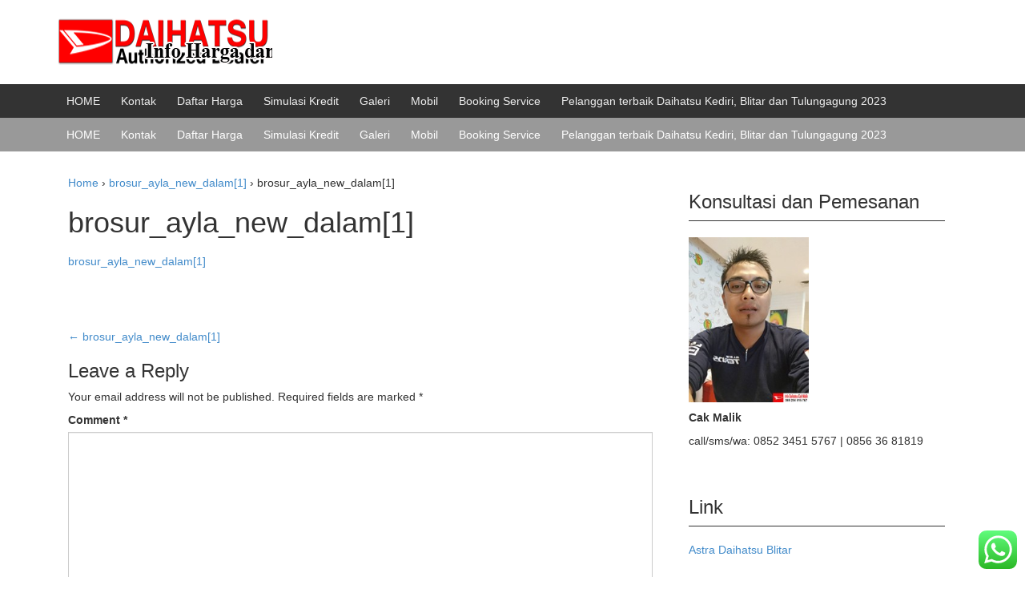

--- FILE ---
content_type: text/html; charset=UTF-8
request_url: https://daihatsu-tulungagung.com/brosur_ayla_new_dalam1/
body_size: 7513
content:
<!DOCTYPE html>
<!--[if IE 8 ]>
	<html class="no-js ie8" lang="en-US">
<![endif]-->
<!--[if IE 9 ]>
	<html class="no-js ie9" lang="en-US">
<![endif]-->
<!--[if gt IE 9]><!-->
<html lang="en-US"><!--<![endif]-->
	<head>
				<meta charset="UTF-8">
		<meta name="viewport" content="width=device-width, initial-scale=1">
		<meta http-equiv="X-UA-Compatible" content="IE=9; IE=8; IE=7; IE=EDGE" /> 

		<link rel="profile" href="http://gmpg.org/xfn/11">
		<link rel="pingback" href="https://daihatsu-tulungagung.com/xmlrpc.php">
		
		<title>brosur_ayla_new_dalam[1] &#8211; Dealer Daihatsu Tulungagung &#8211; Kediri-  Cak Malik 085234515767</title>
<meta name='robots' content='max-image-preview:large' />
<link rel="alternate" type="application/rss+xml" title="Dealer Daihatsu Tulungagung - Kediri-  Cak Malik 085234515767 &raquo; Feed" href="https://daihatsu-tulungagung.com/feed/" />
<link rel="alternate" type="application/rss+xml" title="Dealer Daihatsu Tulungagung - Kediri-  Cak Malik 085234515767 &raquo; Comments Feed" href="https://daihatsu-tulungagung.com/comments/feed/" />
<link rel="alternate" type="application/rss+xml" title="Dealer Daihatsu Tulungagung - Kediri-  Cak Malik 085234515767 &raquo; brosur_ayla_new_dalam[1] Comments Feed" href="https://daihatsu-tulungagung.com/feed/?attachment_id=49" />
<script type="text/javascript">
/* <![CDATA[ */
window._wpemojiSettings = {"baseUrl":"https:\/\/s.w.org\/images\/core\/emoji\/15.0.3\/72x72\/","ext":".png","svgUrl":"https:\/\/s.w.org\/images\/core\/emoji\/15.0.3\/svg\/","svgExt":".svg","source":{"concatemoji":"https:\/\/daihatsu-tulungagung.com\/wp-includes\/js\/wp-emoji-release.min.js?ver=6.5.7"}};
/*! This file is auto-generated */
!function(i,n){var o,s,e;function c(e){try{var t={supportTests:e,timestamp:(new Date).valueOf()};sessionStorage.setItem(o,JSON.stringify(t))}catch(e){}}function p(e,t,n){e.clearRect(0,0,e.canvas.width,e.canvas.height),e.fillText(t,0,0);var t=new Uint32Array(e.getImageData(0,0,e.canvas.width,e.canvas.height).data),r=(e.clearRect(0,0,e.canvas.width,e.canvas.height),e.fillText(n,0,0),new Uint32Array(e.getImageData(0,0,e.canvas.width,e.canvas.height).data));return t.every(function(e,t){return e===r[t]})}function u(e,t,n){switch(t){case"flag":return n(e,"\ud83c\udff3\ufe0f\u200d\u26a7\ufe0f","\ud83c\udff3\ufe0f\u200b\u26a7\ufe0f")?!1:!n(e,"\ud83c\uddfa\ud83c\uddf3","\ud83c\uddfa\u200b\ud83c\uddf3")&&!n(e,"\ud83c\udff4\udb40\udc67\udb40\udc62\udb40\udc65\udb40\udc6e\udb40\udc67\udb40\udc7f","\ud83c\udff4\u200b\udb40\udc67\u200b\udb40\udc62\u200b\udb40\udc65\u200b\udb40\udc6e\u200b\udb40\udc67\u200b\udb40\udc7f");case"emoji":return!n(e,"\ud83d\udc26\u200d\u2b1b","\ud83d\udc26\u200b\u2b1b")}return!1}function f(e,t,n){var r="undefined"!=typeof WorkerGlobalScope&&self instanceof WorkerGlobalScope?new OffscreenCanvas(300,150):i.createElement("canvas"),a=r.getContext("2d",{willReadFrequently:!0}),o=(a.textBaseline="top",a.font="600 32px Arial",{});return e.forEach(function(e){o[e]=t(a,e,n)}),o}function t(e){var t=i.createElement("script");t.src=e,t.defer=!0,i.head.appendChild(t)}"undefined"!=typeof Promise&&(o="wpEmojiSettingsSupports",s=["flag","emoji"],n.supports={everything:!0,everythingExceptFlag:!0},e=new Promise(function(e){i.addEventListener("DOMContentLoaded",e,{once:!0})}),new Promise(function(t){var n=function(){try{var e=JSON.parse(sessionStorage.getItem(o));if("object"==typeof e&&"number"==typeof e.timestamp&&(new Date).valueOf()<e.timestamp+604800&&"object"==typeof e.supportTests)return e.supportTests}catch(e){}return null}();if(!n){if("undefined"!=typeof Worker&&"undefined"!=typeof OffscreenCanvas&&"undefined"!=typeof URL&&URL.createObjectURL&&"undefined"!=typeof Blob)try{var e="postMessage("+f.toString()+"("+[JSON.stringify(s),u.toString(),p.toString()].join(",")+"));",r=new Blob([e],{type:"text/javascript"}),a=new Worker(URL.createObjectURL(r),{name:"wpTestEmojiSupports"});return void(a.onmessage=function(e){c(n=e.data),a.terminate(),t(n)})}catch(e){}c(n=f(s,u,p))}t(n)}).then(function(e){for(var t in e)n.supports[t]=e[t],n.supports.everything=n.supports.everything&&n.supports[t],"flag"!==t&&(n.supports.everythingExceptFlag=n.supports.everythingExceptFlag&&n.supports[t]);n.supports.everythingExceptFlag=n.supports.everythingExceptFlag&&!n.supports.flag,n.DOMReady=!1,n.readyCallback=function(){n.DOMReady=!0}}).then(function(){return e}).then(function(){var e;n.supports.everything||(n.readyCallback(),(e=n.source||{}).concatemoji?t(e.concatemoji):e.wpemoji&&e.twemoji&&(t(e.twemoji),t(e.wpemoji)))}))}((window,document),window._wpemojiSettings);
/* ]]> */
</script>
<style id='wp-emoji-styles-inline-css' type='text/css'>

	img.wp-smiley, img.emoji {
		display: inline !important;
		border: none !important;
		box-shadow: none !important;
		height: 1em !important;
		width: 1em !important;
		margin: 0 0.07em !important;
		vertical-align: -0.1em !important;
		background: none !important;
		padding: 0 !important;
	}
</style>
<link rel='stylesheet' id='wp-block-library-css' href='https://daihatsu-tulungagung.com/wp-includes/css/dist/block-library/style.min.css?ver=6.5.7' type='text/css' media='all' />
<style id='classic-theme-styles-inline-css' type='text/css'>
/*! This file is auto-generated */
.wp-block-button__link{color:#fff;background-color:#32373c;border-radius:9999px;box-shadow:none;text-decoration:none;padding:calc(.667em + 2px) calc(1.333em + 2px);font-size:1.125em}.wp-block-file__button{background:#32373c;color:#fff;text-decoration:none}
</style>
<style id='global-styles-inline-css' type='text/css'>
body{--wp--preset--color--black: #000000;--wp--preset--color--cyan-bluish-gray: #abb8c3;--wp--preset--color--white: #ffffff;--wp--preset--color--pale-pink: #f78da7;--wp--preset--color--vivid-red: #cf2e2e;--wp--preset--color--luminous-vivid-orange: #ff6900;--wp--preset--color--luminous-vivid-amber: #fcb900;--wp--preset--color--light-green-cyan: #7bdcb5;--wp--preset--color--vivid-green-cyan: #00d084;--wp--preset--color--pale-cyan-blue: #8ed1fc;--wp--preset--color--vivid-cyan-blue: #0693e3;--wp--preset--color--vivid-purple: #9b51e0;--wp--preset--gradient--vivid-cyan-blue-to-vivid-purple: linear-gradient(135deg,rgba(6,147,227,1) 0%,rgb(155,81,224) 100%);--wp--preset--gradient--light-green-cyan-to-vivid-green-cyan: linear-gradient(135deg,rgb(122,220,180) 0%,rgb(0,208,130) 100%);--wp--preset--gradient--luminous-vivid-amber-to-luminous-vivid-orange: linear-gradient(135deg,rgba(252,185,0,1) 0%,rgba(255,105,0,1) 100%);--wp--preset--gradient--luminous-vivid-orange-to-vivid-red: linear-gradient(135deg,rgba(255,105,0,1) 0%,rgb(207,46,46) 100%);--wp--preset--gradient--very-light-gray-to-cyan-bluish-gray: linear-gradient(135deg,rgb(238,238,238) 0%,rgb(169,184,195) 100%);--wp--preset--gradient--cool-to-warm-spectrum: linear-gradient(135deg,rgb(74,234,220) 0%,rgb(151,120,209) 20%,rgb(207,42,186) 40%,rgb(238,44,130) 60%,rgb(251,105,98) 80%,rgb(254,248,76) 100%);--wp--preset--gradient--blush-light-purple: linear-gradient(135deg,rgb(255,206,236) 0%,rgb(152,150,240) 100%);--wp--preset--gradient--blush-bordeaux: linear-gradient(135deg,rgb(254,205,165) 0%,rgb(254,45,45) 50%,rgb(107,0,62) 100%);--wp--preset--gradient--luminous-dusk: linear-gradient(135deg,rgb(255,203,112) 0%,rgb(199,81,192) 50%,rgb(65,88,208) 100%);--wp--preset--gradient--pale-ocean: linear-gradient(135deg,rgb(255,245,203) 0%,rgb(182,227,212) 50%,rgb(51,167,181) 100%);--wp--preset--gradient--electric-grass: linear-gradient(135deg,rgb(202,248,128) 0%,rgb(113,206,126) 100%);--wp--preset--gradient--midnight: linear-gradient(135deg,rgb(2,3,129) 0%,rgb(40,116,252) 100%);--wp--preset--font-size--small: 13px;--wp--preset--font-size--medium: 20px;--wp--preset--font-size--large: 36px;--wp--preset--font-size--x-large: 42px;--wp--preset--spacing--20: 0.44rem;--wp--preset--spacing--30: 0.67rem;--wp--preset--spacing--40: 1rem;--wp--preset--spacing--50: 1.5rem;--wp--preset--spacing--60: 2.25rem;--wp--preset--spacing--70: 3.38rem;--wp--preset--spacing--80: 5.06rem;--wp--preset--shadow--natural: 6px 6px 9px rgba(0, 0, 0, 0.2);--wp--preset--shadow--deep: 12px 12px 50px rgba(0, 0, 0, 0.4);--wp--preset--shadow--sharp: 6px 6px 0px rgba(0, 0, 0, 0.2);--wp--preset--shadow--outlined: 6px 6px 0px -3px rgba(255, 255, 255, 1), 6px 6px rgba(0, 0, 0, 1);--wp--preset--shadow--crisp: 6px 6px 0px rgba(0, 0, 0, 1);}:where(.is-layout-flex){gap: 0.5em;}:where(.is-layout-grid){gap: 0.5em;}body .is-layout-flex{display: flex;}body .is-layout-flex{flex-wrap: wrap;align-items: center;}body .is-layout-flex > *{margin: 0;}body .is-layout-grid{display: grid;}body .is-layout-grid > *{margin: 0;}:where(.wp-block-columns.is-layout-flex){gap: 2em;}:where(.wp-block-columns.is-layout-grid){gap: 2em;}:where(.wp-block-post-template.is-layout-flex){gap: 1.25em;}:where(.wp-block-post-template.is-layout-grid){gap: 1.25em;}.has-black-color{color: var(--wp--preset--color--black) !important;}.has-cyan-bluish-gray-color{color: var(--wp--preset--color--cyan-bluish-gray) !important;}.has-white-color{color: var(--wp--preset--color--white) !important;}.has-pale-pink-color{color: var(--wp--preset--color--pale-pink) !important;}.has-vivid-red-color{color: var(--wp--preset--color--vivid-red) !important;}.has-luminous-vivid-orange-color{color: var(--wp--preset--color--luminous-vivid-orange) !important;}.has-luminous-vivid-amber-color{color: var(--wp--preset--color--luminous-vivid-amber) !important;}.has-light-green-cyan-color{color: var(--wp--preset--color--light-green-cyan) !important;}.has-vivid-green-cyan-color{color: var(--wp--preset--color--vivid-green-cyan) !important;}.has-pale-cyan-blue-color{color: var(--wp--preset--color--pale-cyan-blue) !important;}.has-vivid-cyan-blue-color{color: var(--wp--preset--color--vivid-cyan-blue) !important;}.has-vivid-purple-color{color: var(--wp--preset--color--vivid-purple) !important;}.has-black-background-color{background-color: var(--wp--preset--color--black) !important;}.has-cyan-bluish-gray-background-color{background-color: var(--wp--preset--color--cyan-bluish-gray) !important;}.has-white-background-color{background-color: var(--wp--preset--color--white) !important;}.has-pale-pink-background-color{background-color: var(--wp--preset--color--pale-pink) !important;}.has-vivid-red-background-color{background-color: var(--wp--preset--color--vivid-red) !important;}.has-luminous-vivid-orange-background-color{background-color: var(--wp--preset--color--luminous-vivid-orange) !important;}.has-luminous-vivid-amber-background-color{background-color: var(--wp--preset--color--luminous-vivid-amber) !important;}.has-light-green-cyan-background-color{background-color: var(--wp--preset--color--light-green-cyan) !important;}.has-vivid-green-cyan-background-color{background-color: var(--wp--preset--color--vivid-green-cyan) !important;}.has-pale-cyan-blue-background-color{background-color: var(--wp--preset--color--pale-cyan-blue) !important;}.has-vivid-cyan-blue-background-color{background-color: var(--wp--preset--color--vivid-cyan-blue) !important;}.has-vivid-purple-background-color{background-color: var(--wp--preset--color--vivid-purple) !important;}.has-black-border-color{border-color: var(--wp--preset--color--black) !important;}.has-cyan-bluish-gray-border-color{border-color: var(--wp--preset--color--cyan-bluish-gray) !important;}.has-white-border-color{border-color: var(--wp--preset--color--white) !important;}.has-pale-pink-border-color{border-color: var(--wp--preset--color--pale-pink) !important;}.has-vivid-red-border-color{border-color: var(--wp--preset--color--vivid-red) !important;}.has-luminous-vivid-orange-border-color{border-color: var(--wp--preset--color--luminous-vivid-orange) !important;}.has-luminous-vivid-amber-border-color{border-color: var(--wp--preset--color--luminous-vivid-amber) !important;}.has-light-green-cyan-border-color{border-color: var(--wp--preset--color--light-green-cyan) !important;}.has-vivid-green-cyan-border-color{border-color: var(--wp--preset--color--vivid-green-cyan) !important;}.has-pale-cyan-blue-border-color{border-color: var(--wp--preset--color--pale-cyan-blue) !important;}.has-vivid-cyan-blue-border-color{border-color: var(--wp--preset--color--vivid-cyan-blue) !important;}.has-vivid-purple-border-color{border-color: var(--wp--preset--color--vivid-purple) !important;}.has-vivid-cyan-blue-to-vivid-purple-gradient-background{background: var(--wp--preset--gradient--vivid-cyan-blue-to-vivid-purple) !important;}.has-light-green-cyan-to-vivid-green-cyan-gradient-background{background: var(--wp--preset--gradient--light-green-cyan-to-vivid-green-cyan) !important;}.has-luminous-vivid-amber-to-luminous-vivid-orange-gradient-background{background: var(--wp--preset--gradient--luminous-vivid-amber-to-luminous-vivid-orange) !important;}.has-luminous-vivid-orange-to-vivid-red-gradient-background{background: var(--wp--preset--gradient--luminous-vivid-orange-to-vivid-red) !important;}.has-very-light-gray-to-cyan-bluish-gray-gradient-background{background: var(--wp--preset--gradient--very-light-gray-to-cyan-bluish-gray) !important;}.has-cool-to-warm-spectrum-gradient-background{background: var(--wp--preset--gradient--cool-to-warm-spectrum) !important;}.has-blush-light-purple-gradient-background{background: var(--wp--preset--gradient--blush-light-purple) !important;}.has-blush-bordeaux-gradient-background{background: var(--wp--preset--gradient--blush-bordeaux) !important;}.has-luminous-dusk-gradient-background{background: var(--wp--preset--gradient--luminous-dusk) !important;}.has-pale-ocean-gradient-background{background: var(--wp--preset--gradient--pale-ocean) !important;}.has-electric-grass-gradient-background{background: var(--wp--preset--gradient--electric-grass) !important;}.has-midnight-gradient-background{background: var(--wp--preset--gradient--midnight) !important;}.has-small-font-size{font-size: var(--wp--preset--font-size--small) !important;}.has-medium-font-size{font-size: var(--wp--preset--font-size--medium) !important;}.has-large-font-size{font-size: var(--wp--preset--font-size--large) !important;}.has-x-large-font-size{font-size: var(--wp--preset--font-size--x-large) !important;}
.wp-block-navigation a:where(:not(.wp-element-button)){color: inherit;}
:where(.wp-block-post-template.is-layout-flex){gap: 1.25em;}:where(.wp-block-post-template.is-layout-grid){gap: 1.25em;}
:where(.wp-block-columns.is-layout-flex){gap: 2em;}:where(.wp-block-columns.is-layout-grid){gap: 2em;}
.wp-block-pullquote{font-size: 1.5em;line-height: 1.6;}
</style>
<link rel='stylesheet' id='ccw_main_css-css' href='https://daihatsu-tulungagung.com/wp-content/plugins/click-to-chat-for-whatsapp/prev/assets/css/mainstyles.css?ver=4.5' type='text/css' media='all' />
<link rel='stylesheet' id='responsive-mobile-style-css' href='https://daihatsu-tulungagung.com/wp-content/themes/responsive-mobile/css/style.css?ver=1.0' type='text/css' media='all' />
<link rel='stylesheet' id='rpt_front_style-css' href='https://daihatsu-tulungagung.com/wp-content/plugins/related-posts-thumbnails/assets/css/front.css?ver=1.6.2' type='text/css' media='all' />
<script type="text/javascript" src="https://daihatsu-tulungagung.com/wp-includes/js/jquery/jquery.min.js?ver=3.7.1" id="jquery-core-js"></script>
<script type="text/javascript" src="https://daihatsu-tulungagung.com/wp-includes/js/jquery/jquery-migrate.min.js?ver=3.4.1" id="jquery-migrate-js"></script>
<link rel="https://api.w.org/" href="https://daihatsu-tulungagung.com/wp-json/" /><link rel="alternate" type="application/json" href="https://daihatsu-tulungagung.com/wp-json/wp/v2/media/49" /><link rel="EditURI" type="application/rsd+xml" title="RSD" href="https://daihatsu-tulungagung.com/xmlrpc.php?rsd" />
<meta name="generator" content="WordPress 6.5.7" />
<link rel='shortlink' href='https://daihatsu-tulungagung.com/?p=49' />
<link rel="alternate" type="application/json+oembed" href="https://daihatsu-tulungagung.com/wp-json/oembed/1.0/embed?url=https%3A%2F%2Fdaihatsu-tulungagung.com%2Fbrosur_ayla_new_dalam1%2F" />
<link rel="alternate" type="text/xml+oembed" href="https://daihatsu-tulungagung.com/wp-json/oembed/1.0/embed?url=https%3A%2F%2Fdaihatsu-tulungagung.com%2Fbrosur_ayla_new_dalam1%2F&#038;format=xml" />
      <style>
      #related_posts_thumbnails li{
          border-right: 1px solid #DDDDDD;
          background-color: #FFFFFF      }
      #related_posts_thumbnails li:hover{
          background-color: #EEEEEF;
      }
      .relpost_content{
          font-size: 12px;
          color: #333333;
      }
      .relpost-block-single{
          background-color: #FFFFFF;
          border-right: 1px solid  #DDDDDD;
          border-left: 1px solid  #DDDDDD;
          margin-right: -1px;
      }
      .relpost-block-single:hover{
          background-color: #EEEEEF;
      }
      </style>

  	</head>

<body class="attachment attachment-template-default single single-attachment postid-49 attachmentid-49 attachment-pdf default" itemscope="itemscope" itemtype="http://schema.org/WebPage">
<div id="container" class="site">
	<a class="skip-link screen-reader-text" href="#content">Skip to content</a>
	<a class="skip-link screen-reader-text" href="#main-navigation">Skip to main menu</a>
	<header id="header" class="container-full-width site-header" role="banner" itemscope="itemscope" itemtype="http://schema.org/WPHeader">
				<div class="container">
			<div class="header-row">
				<div id="site-branding">
							<div id="logo">
			<a href="https://daihatsu-tulungagung.com/" rel="home" itemprop="url" title="Dealer Daihatsu Tulungagung - Kediri-  Cak Malik 085234515767">
				<img src="https://daihatsu-tulungagung.com/wp-content/uploads/2016/07/cropped-daihtsu-tulungagung.png"  alt="Dealer Daihatsu Tulungagung - Kediri-  Cak Malik 085234515767" itemprop="image">
			</a>
		</div>
					</div>
				<div id="secondary-header">
									</div>
			</div>
		</div>

			</header><!-- #header -->

	<div id="main-menu-container" class="container-full-width">
		<div id="main-menu" class="container">
			<nav id="main-navigation" class="site-navigation" role="navigation" itemscope="itemscope" itemtype="http://schema.org/SiteNavigationElement">
				<div id="mobile-current-item">Menu</div>
				<button id="mobile-nav-button"><span class="accessibile-label">Mobile menu toggle</span></button>
				<div class="main-nav"><ul id="menu-menu" class="menu"><li id="menu-item-62" class="menu-item menu-item-type-post_type menu-item-object-page menu-item-home menu-item-62"><a href="https://daihatsu-tulungagung.com/">HOME</a></li>
<li id="menu-item-63" class="menu-item menu-item-type-post_type menu-item-object-page menu-item-63"><a href="https://daihatsu-tulungagung.com/kontak/">Kontak</a></li>
<li id="menu-item-64" class="menu-item menu-item-type-post_type menu-item-object-page menu-item-64"><a href="https://daihatsu-tulungagung.com/daftar-harga/">Daftar Harga</a></li>
<li id="menu-item-65" class="menu-item menu-item-type-post_type menu-item-object-page menu-item-65"><a href="https://daihatsu-tulungagung.com/simulasi-kredit/">Simulasi Kredit</a></li>
<li id="menu-item-111" class="menu-item menu-item-type-post_type menu-item-object-page menu-item-111"><a href="https://daihatsu-tulungagung.com/galeri/">Galeri</a></li>
<li id="menu-item-157" class="menu-item menu-item-type-custom menu-item-object-custom menu-item-has-children menu-item-157"><a href="#">Mobil</a>
<ul class="sub-menu">
	<li id="menu-item-225" class="menu-item menu-item-type-post_type menu-item-object-page menu-item-225"><a href="https://daihatsu-tulungagung.com/mobil/daihatsu-sigra/">Daihatsu Sigra</a></li>
	<li id="menu-item-131" class="menu-item menu-item-type-post_type menu-item-object-page menu-item-131"><a href="https://daihatsu-tulungagung.com/mobil/daihatsu-terios/">Daihatsu Terios</a></li>
	<li id="menu-item-130" class="menu-item menu-item-type-post_type menu-item-object-page menu-item-130"><a href="https://daihatsu-tulungagung.com/mobil/daihatsu-ayla-tulungagung/">Daihatsu Ayla</a></li>
	<li id="menu-item-167" class="menu-item menu-item-type-post_type menu-item-object-page menu-item-167"><a href="https://daihatsu-tulungagung.com/mobil/daihatsu-sirion/">Daihatsu Sirion</a></li>
	<li id="menu-item-147" class="menu-item menu-item-type-post_type menu-item-object-page menu-item-147"><a href="https://daihatsu-tulungagung.com/mobil/daihatsu-grand-max/">Daihatsu Grand Max MB</a></li>
	<li id="menu-item-156" class="menu-item menu-item-type-post_type menu-item-object-page menu-item-156"><a href="https://daihatsu-tulungagung.com/mobil/daihatsu-grandmax-pu/">Daihatsu Grandmax PU</a></li>
	<li id="menu-item-208" class="menu-item menu-item-type-post_type menu-item-object-page menu-item-208"><a href="https://daihatsu-tulungagung.com/mobil/daihatsu-xenia/">Daihatsu Xenia</a></li>
	<li id="menu-item-325" class="menu-item menu-item-type-post_type menu-item-object-page menu-item-325"><a href="https://daihatsu-tulungagung.com/mobil/daihatsu-new-ayla/">Daihatsu New Ayla</a></li>
	<li id="menu-item-347" class="menu-item menu-item-type-post_type menu-item-object-page menu-item-347"><a href="https://daihatsu-tulungagung.com/mobil/daihatsu-new-terios/">Daihatsu New Terios</a></li>
	<li id="menu-item-462" class="menu-item menu-item-type-post_type menu-item-object-page menu-item-462"><a href="https://daihatsu-tulungagung.com/mobil/daihatsu-rock/">Daihatsu Rock</a></li>
</ul>
</li>
<li id="menu-item-246" class="menu-item menu-item-type-post_type menu-item-object-page menu-item-246"><a href="https://daihatsu-tulungagung.com/booking-service/">Booking Service</a></li>
<li id="menu-item-515" class="menu-item menu-item-type-post_type menu-item-object-page menu-item-515"><a href="https://daihatsu-tulungagung.com/galeri/pelanggan-terbaik-daihatsu-kediri-blitar-dan-tulungagung-2023/">Pelanggan terbaik Daihatsu Kediri, Blitar dan Tulungagung 2023</a></li>
</ul></div>			</nav><!-- #site-navigation -->
		</div><!-- #main-menu -->
	</div><!-- #main-menu-container -->
	<div id="sub-menu-container" class="container-full-width">
		<div id="sub-menu" class="container">
			<nav id="sub-navigation" class="site-navigation" role="navigation" itemscope="itemscope" itemtype="http://schema.org/SiteNavigationElement">
			<ul id="menu-menu-1" class="sub-header-menu"><li class="menu-item menu-item-type-post_type menu-item-object-page menu-item-home menu-item-62"><a href="https://daihatsu-tulungagung.com/">HOME</a></li>
<li class="menu-item menu-item-type-post_type menu-item-object-page menu-item-63"><a href="https://daihatsu-tulungagung.com/kontak/">Kontak</a></li>
<li class="menu-item menu-item-type-post_type menu-item-object-page menu-item-64"><a href="https://daihatsu-tulungagung.com/daftar-harga/">Daftar Harga</a></li>
<li class="menu-item menu-item-type-post_type menu-item-object-page menu-item-65"><a href="https://daihatsu-tulungagung.com/simulasi-kredit/">Simulasi Kredit</a></li>
<li class="menu-item menu-item-type-post_type menu-item-object-page menu-item-111"><a href="https://daihatsu-tulungagung.com/galeri/">Galeri</a></li>
<li class="menu-item menu-item-type-custom menu-item-object-custom menu-item-has-children menu-item-157"><a href="#">Mobil</a>
<ul class="sub-menu">
	<li class="menu-item menu-item-type-post_type menu-item-object-page menu-item-225"><a href="https://daihatsu-tulungagung.com/mobil/daihatsu-sigra/">Daihatsu Sigra</a></li>
	<li class="menu-item menu-item-type-post_type menu-item-object-page menu-item-131"><a href="https://daihatsu-tulungagung.com/mobil/daihatsu-terios/">Daihatsu Terios</a></li>
	<li class="menu-item menu-item-type-post_type menu-item-object-page menu-item-130"><a href="https://daihatsu-tulungagung.com/mobil/daihatsu-ayla-tulungagung/">Daihatsu Ayla</a></li>
	<li class="menu-item menu-item-type-post_type menu-item-object-page menu-item-167"><a href="https://daihatsu-tulungagung.com/mobil/daihatsu-sirion/">Daihatsu Sirion</a></li>
	<li class="menu-item menu-item-type-post_type menu-item-object-page menu-item-147"><a href="https://daihatsu-tulungagung.com/mobil/daihatsu-grand-max/">Daihatsu Grand Max MB</a></li>
	<li class="menu-item menu-item-type-post_type menu-item-object-page menu-item-156"><a href="https://daihatsu-tulungagung.com/mobil/daihatsu-grandmax-pu/">Daihatsu Grandmax PU</a></li>
	<li class="menu-item menu-item-type-post_type menu-item-object-page menu-item-208"><a href="https://daihatsu-tulungagung.com/mobil/daihatsu-xenia/">Daihatsu Xenia</a></li>
	<li class="menu-item menu-item-type-post_type menu-item-object-page menu-item-325"><a href="https://daihatsu-tulungagung.com/mobil/daihatsu-new-ayla/">Daihatsu New Ayla</a></li>
	<li class="menu-item menu-item-type-post_type menu-item-object-page menu-item-347"><a href="https://daihatsu-tulungagung.com/mobil/daihatsu-new-terios/">Daihatsu New Terios</a></li>
	<li class="menu-item menu-item-type-post_type menu-item-object-page menu-item-462"><a href="https://daihatsu-tulungagung.com/mobil/daihatsu-rock/">Daihatsu Rock</a></li>
</ul>
</li>
<li class="menu-item menu-item-type-post_type menu-item-object-page menu-item-246"><a href="https://daihatsu-tulungagung.com/booking-service/">Booking Service</a></li>
<li class="menu-item menu-item-type-post_type menu-item-object-page menu-item-515"><a href="https://daihatsu-tulungagung.com/galeri/pelanggan-terbaik-daihatsu-kediri-blitar-dan-tulungagung-2023/">Pelanggan terbaik Daihatsu Kediri, Blitar dan Tulungagung 2023</a></li>
</ul>			</nav><!-- #site-navigation -->
		</div><!-- #sub-menu -->
	</div><!-- #sub-menu-container -->
	<div id="wrapper" class="site-content container-full-width">

	<div id="content" class="content-area">
			<main id="main" class="site-main" role="main">

				<div class="breadcrumb-list" xmlns:v="http://rdf.data-vocabulary.org/#"><span class="breadcrumb" typeof="v:Breadcrumb"><a rel="v:url" property="v:title" href="https://daihatsu-tulungagung.com/">Home</a></span> <span class="chevron">&#8250;</span> <span class="breadcrumb" typeof="v:Breadcrumb"><a rel="v:url" property="v:title" href="https://daihatsu-tulungagung.com/brosur_ayla_new_dalam1/">brosur_ayla_new_dalam[1]</a></span> <span class="chevron">&#8250;</span> <span class="breadcrumb-current">brosur_ayla_new_dalam[1]</span></div>
				
					
<article id="post-49" class="post-49 attachment type-attachment status-inherit hentry">
		
<header class="entry-header">
	<h1 class="entry-title post-title">brosur_ayla_new_dalam[1]</h1>
	
</header><!-- .entry-header -->
	
	<div class="post-entry">
		<p class="attachment"><a href='https://daihatsu-tulungagung.com/wp-content/uploads/2016/07/brosur_ayla_new_dalam1.pdf'>brosur_ayla_new_dalam[1]</a></p>
			</div><!-- .post-entry -->
	
<footer class="post-data">
	
	<div class="entry-meta">
			</div><!-- .entry-meta -->
</footer><!-- .post-data -->
	</article><!-- #post-## -->

							<nav class="navigation post-navigation" role="navigation">
			<h1 class="screen-reader-text">Post navigation</h1>

			<div class="nav-links">

				<div class="nav-previous"><a href="https://daihatsu-tulungagung.com/brosur_ayla_new_dalam1/" rel="prev"><span class="meta-nav">&larr;</span> brosur_ayla_new_dalam[1]</a></div>
				<div class="nav-next"></div>

			</div>
			<!-- .nav-links -->
		</nav><!-- .navigation -->
	
										
<div id="comments" class="comments-area">

	
	
	
	
			<div id="respond" class="comment-respond">
		<h3 id="reply-title" class="comment-reply-title">Leave a Reply <small><a rel="nofollow" id="cancel-comment-reply-link" href="/brosur_ayla_new_dalam1/#respond" style="display:none;">Cancel reply</a></small></h3><form action="https://daihatsu-tulungagung.com/wp-comments-post.php" method="post" id="commentform" class="comment-form" novalidate><p class="comment-notes"><span id="email-notes">Your email address will not be published.</span> <span class="required-field-message">Required fields are marked <span class="required">*</span></span></p><p class="comment-form-comment"><label for="comment">Comment <span class="required">*</span></label> <textarea id="comment" name="comment" cols="45" rows="8" maxlength="65525" required></textarea></p><p class="comment-form-author"><label for="author">Name <span class="required">*</span></label> <input id="author" name="author" type="text" value="" size="30" maxlength="245" autocomplete="name" required /></p>
<p class="comment-form-email"><label for="email">Email <span class="required">*</span></label> <input id="email" name="email" type="email" value="" size="30" maxlength="100" aria-describedby="email-notes" autocomplete="email" required /></p>
<p class="comment-form-url"><label for="url">Website</label> <input id="url" name="url" type="url" value="" size="30" maxlength="200" autocomplete="url" /></p>
<p class="comment-form-cookies-consent"><input id="wp-comment-cookies-consent" name="wp-comment-cookies-consent" type="checkbox" value="yes" /> <label for="wp-comment-cookies-consent">Save my name, email, and website in this browser for the next time I comment.</label></p>
<p class="form-submit"><input name="submit" type="submit" id="submit" class="submit" value="Post Comment" /> <input type='hidden' name='comment_post_ID' value='49' id='comment_post_ID' />
<input type='hidden' name='comment_parent' id='comment_parent' value='0' />
</p><p style="display: none;"><input type="hidden" id="akismet_comment_nonce" name="akismet_comment_nonce" value="891fd29b54" /></p><p style="display: none !important;" class="akismet-fields-container" data-prefix="ak_"><label>&#916;<textarea name="ak_hp_textarea" cols="45" rows="8" maxlength="100"></textarea></label><input type="hidden" id="ak_js_1" name="ak_js" value="228"/><script>document.getElementById( "ak_js_1" ).setAttribute( "value", ( new Date() ).getTime() );</script></p></form>	</div><!-- #respond -->
	
	
</div><!-- #comments -->
					
				
			</main><!-- #main -->

			
<div id="widgets" class="widget-area default-sidebar" role="complementary" itemscope="itemscope" itemtype="http://schema.org/WPSideBar">
		<div id="text-2" class="widget-wrapper widget_text"><div class="widget-title"><h3>Konsultasi dan Pemesanan</h3></div>			<div class="textwidget"><p style="text-align: justify;"><strong><img class="alignnone wp-image-117" src="https://daihatsu-tulungagung.com/wp-content/uploads/2018/07/cak-malik-daihatsu.jpg" alt="2016 - 1" width="150" height="200" /></strong></p>
<p style="text-align: justify;"><strong>Cak Malik</strong></p>
<p style="text-align: justify;">call/sms/wa: 0852 3451 5767 | 0856 36 81819</p>
</div>
		</div><div id="text-5" class="widget-wrapper widget_text"><div class="widget-title"><h3>Link</h3></div>			<div class="textwidget"><a href="http://astradaihatsublitar.com/">Astra Daihatsu Blitar</a> <p>


</div>
		</div>	</div><!-- #default-sidebar -->
	</div><!-- #content -->

</div><!-- end of #wrapper -->
</div><!-- end of #container -->

<footer id="footer" class="site-footer" role="contentinfo" itemscope="itemscope" itemtype="http://schema.org/WPFooter">
		<div id="footer-wrapper">

		<div id="footer-widgets-container">
					</div><!-- #footer-widgets-container-->

		<div id="menu-social-container">
			<nav id="footer-menu-container">
				<ul id="menu-menu-2" class="footer-menu"><li class="menu-item menu-item-type-post_type menu-item-object-page menu-item-home menu-item-62"><a href="https://daihatsu-tulungagung.com/">HOME</a></li>
<li class="menu-item menu-item-type-post_type menu-item-object-page menu-item-63"><a href="https://daihatsu-tulungagung.com/kontak/">Kontak</a></li>
<li class="menu-item menu-item-type-post_type menu-item-object-page menu-item-64"><a href="https://daihatsu-tulungagung.com/daftar-harga/">Daftar Harga</a></li>
<li class="menu-item menu-item-type-post_type menu-item-object-page menu-item-65"><a href="https://daihatsu-tulungagung.com/simulasi-kredit/">Simulasi Kredit</a></li>
<li class="menu-item menu-item-type-post_type menu-item-object-page menu-item-111"><a href="https://daihatsu-tulungagung.com/galeri/">Galeri</a></li>
<li class="menu-item menu-item-type-custom menu-item-object-custom menu-item-157"><a href="#">Mobil</a></li>
<li class="menu-item menu-item-type-post_type menu-item-object-page menu-item-246"><a href="https://daihatsu-tulungagung.com/booking-service/">Booking Service</a></li>
<li class="menu-item menu-item-type-post_type menu-item-object-page menu-item-515"><a href="https://daihatsu-tulungagung.com/galeri/pelanggan-terbaik-daihatsu-kediri-blitar-dan-tulungagung-2023/">Pelanggan terbaik Daihatsu Kediri, Blitar dan Tulungagung 2023</a></li>
</ul>			</nav><!-- #footer-menu -->
			<div id="social-icons-container">
				<ul class="social-icons"></ul><!-- .social-icons -->			</div><!-- #social-icons-container-->
		</div><!-- #menu-social-container -->

		
		<div id="footer-base">
			<div class="copyright">
				&copy; 2026 <a href="https://daihatsu-tulungagung.com/" title="Dealer Daihatsu Tulungagung &#8211; Kediri-  Cak Malik 085234515767">Dealer Daihatsu Tulungagung - Kediri-  Cak Malik 085234515767</a>			</div><!-- .copyright -->

			<div class="powered">
				<a href="http://cyberchimps.com/responsive-II/">Responsive II</a> powered by <a href="http://wordpress.org/">WordPress</a>			</div><!-- end .powered -->

			<div class="scroll-top">
				<a href="#scroll-top" title="scroll to top">&uarr;</a>
			</div><!-- .scroll-top -->
		</div><!-- #footer-base -->
	</div><!-- #footer-wrapper -->
	</footer><!-- #footer -->
<!-- Click to Chat - prev - https://holithemes.com/plugins/click-to-chat/  v4.5 -->
<div class="ccw_plugin chatbot" style="bottom:10px; right:10px;">
    <div class="ccw_style9 animated no-animation ccw-no-hover-an">
        <a target="_blank" href="https://web.whatsapp.com/send?phone=6285234515767&text=" rel="noreferrer" class="img-icon-a nofocus">   
            <img class="img-icon ccw-analytics" id="style-9" data-ccw="style-9" style="height: 48px;" src="https://daihatsu-tulungagung.com/wp-content/plugins/click-to-chat-for-whatsapp/./new/inc/assets/img/whatsapp-icon-square.svg" alt="WhatsApp chat">
        </a>
    </div>
</div><script type="text/javascript" id="ccw_app-js-extra">
/* <![CDATA[ */
var ht_ccw_var = {"page_title":"brosur_ayla_new_dalam[1]","google_analytics":"","ga_category":"","ga_action":"","ga_label":""};
/* ]]> */
</script>
<script type="text/javascript" src="https://daihatsu-tulungagung.com/wp-content/plugins/click-to-chat-for-whatsapp/prev/assets/js/app.js?ver=4.5" id="ccw_app-js"></script>
<script type="text/javascript" src="https://daihatsu-tulungagung.com/wp-content/themes/responsive-mobile/js/responsive-scripts.min.js?ver=1.2.5" id="responsive-scripts-js"></script>
<script type="text/javascript" src="https://daihatsu-tulungagung.com/wp-includes/js/comment-reply.min.js?ver=6.5.7" id="comment-reply-js" async="async" data-wp-strategy="async"></script>
<script defer type="text/javascript" src="https://daihatsu-tulungagung.com/wp-content/plugins/akismet/_inc/akismet-frontend.js?ver=1721021712" id="akismet-frontend-js"></script>
</body>
</html>
